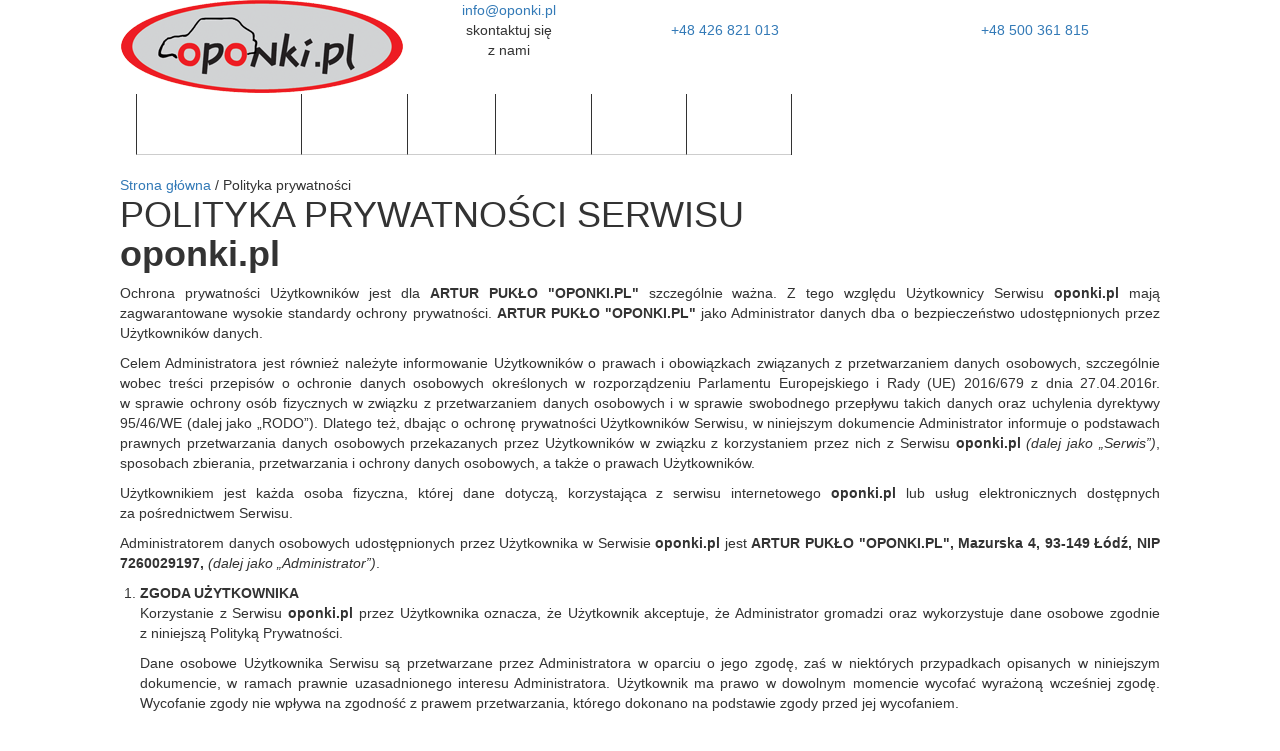

--- FILE ---
content_type: text/html; charset=utf-8
request_url: https://www.oponki.pl/polityka-prywatnosci
body_size: 7154
content:
<!DOCTYPE html>
<html lang="pl-PL">
<head>
<meta http-equiv="X-UA-Compatible" content="IE=edge">
<meta name="viewport" content="width=device-width, initial-scale=1">
<meta name="SKYPE_TOOLBAR" content="SKYPE_TOOLBAR_PARSER_COMPATIBLE">
<meta name="format-detection" content="telephone=no">
<meta charset="utf-8">
	<title>Polityka prywatności</title>
	<link href="/images/design/favicon.ico" rel="icon" type="image/vnd.microsoft.icon">
	<link href="/templates/site/css/fonts/latobold.css" rel="stylesheet">
	<link href="/templates/site/css/fonts/latoregular.css" rel="stylesheet">
	<link href="/templates/site/css/fonts/open_sansitalic.css" rel="stylesheet">
	<link href="/templates/site/css/fonts/open_sansregular.css" rel="stylesheet">
	<link href="/templates/site/css/fonts/oswaldregular.css" rel="stylesheet">
	<link href="/templates/site/css/plugins.css" rel="stylesheet">
	<link href="/templates/site/editor/libs/tooltipster/tooltipster.bundle.min.css" rel="stylesheet">
	<link href="/templates/site/css/main.css" rel="stylesheet">
	<link href="https://www.oponki.pl/cache/desktop.css" rel="stylesheet" media="screen and (min-width: 768px)">
	<link href="/templates/site/css/custom.css" rel="stylesheet">
	<link href="/templates/site/css/menu/layout6.css" rel="stylesheet">
	<link href="/media/plg_system_fscookies/css/fscookies.css" rel="stylesheet">
	<link href="https://www.oponki.pl/cache/fscookies.css" rel="stylesheet">
	<link href="https://www.oponki.pl/cache/dynamic.css" rel="stylesheet">
	<link href="https://www.oponki.pl/cache/modules.css" rel="stylesheet">
	
	
	
	
	<style>#fscookies .fscookies-overlay { display: none; }.block111 .navbar-custom {}.block111 .navbar-custom .nav.menu > li {margin-left:10px;margin-right:10px}.block111 .navbar-custom .nav.menu li > a {color:rgba(137, 137, 137, 1);border-radius:0px !important;}.block111 .navbar-custom .nav.menu li.active > a {color:rgba(237, 28, 36, 1);background-color:rgba(0, 0, 0, 0);}.block111 .navbar-custom .nav.menu li:not(.active):hover > a,.block111 .navbar-custom .nav.menu li:not(.active) > a:focus {color:rgba(237, 28, 36, 1);background-color:rgba(0, 0, 0, 0);}.block111 .navbar-custom .nav.menu > li ul.dropdown-menu {border:none !important;border-radius:0px !important;}.block111 .navbar-custom .nav.menu > li.dropdown > ul {}.block111 .navbar-custom .nav.menu > li.dropdown > ul li > a {border-radius:0px !important;}.block111 .navbar-custom .nav.menu > li.dropdown > ul li.active > a {}.block111 .navbar-custom .nav.menu > li.dropdown > ul li:not(.active):hover > a,.block111 .navbar-custom .nav.menu > li.dropdown > ul li:not(.active) > a:focus {}
.block100 .navbar-custom {background-color:rgba(0, 0, 0, 0);}.block100 .navbar-custom .nav.menu li > a {font-family:latoregular,Arial,Helvetica,sans-serif;font-size:21px;color:rgba(255, 255, 255, 1);border-radius:0px !important;}.block100 .navbar-custom .nav.menu li.active > a {color:rgba(15, 15, 15, 1);background-color:rgba(215, 215, 215, 1);}.block100 .navbar-custom .nav.menu li:not(.active):hover > a,.block100 .navbar-custom .nav.menu li:not(.active) > a:focus {color:rgba(15, 15, 15, 1);background-color:rgba(215, 215, 215, 1);}.block100 .navbar-custom .nav.menu > li ul.dropdown-menu {border:none !important;border-radius:0px !important;}.block100 .navbar-custom .nav.menu > li.dropdown > ul {background-color:rgba(215, 215, 215, 1);}.block100 .navbar-custom .nav.menu > li.dropdown > ul li > a {font-family:latoregular,Arial,Helvetica,sans-serif;font-size:14px;color:rgba(15, 15, 15, 1);border-radius:0px !important;}.block100 .navbar-custom .nav.menu > li.dropdown > ul li.active > a {color:rgba(15, 15, 15, 1);background-color:rgba(237, 28, 36, 1);}.block100 .navbar-custom .nav.menu > li.dropdown > ul li:not(.active):hover > a,.block100 .navbar-custom .nav.menu > li.dropdown > ul li:not(.active) > a:focus {color:rgba(15, 15, 15, 1);background-color:rgba(237, 28, 36, 1);}
.block135 .pathwayicon, .block135 .breadcrumbs span:not(:first-of-type) { position: relative; }.block135 .pathwayicon span { position: absolute; visibility: hidden; }
.block135 .breadcrumbs .divider {}.block135 .breadcrumbs .active {}
#fscookies .fscookies-overlay { display: none; }
</style>
	<script type="application/json" class="joomla-script-options new">{"joomla.jtext":{"RLTA_BUTTON_SCROLL_LEFT":"Scroll buttons to the left","RLTA_BUTTON_SCROLL_RIGHT":"Scroll buttons to the right"},"system.paths":{"root":"","rootFull":"https:\/\/www.oponki.pl\/","base":"","baseFull":"https:\/\/www.oponki.pl\/"},"csrf.token":"76bdb5c98303db0751d1c52bb0e01845"}</script>
	<script src="/media/system/js/core.min.js?a3d8f8"></script>
	<script src="/media/vendor/webcomponentsjs/js/webcomponents-bundle.min.js?2.8.0" nomodule defer></script>
	<script src="/media/system/js/joomla-hidden-mail.min.js?80d9c7" type="module"></script>
	<script src="/media/vendor/jquery/js/jquery.min.js?3.7.1"></script>
	<script src="/media/legacy/js/jquery-noconflict.min.js?504da4"></script>
	<script src="https://www.oponki.pl/media/vendor/jquery/js/jquery.min.js"></script>
	<script src="https://www.oponki.pl/media/legacy/js/jquery-noconflict.min.js"></script>
	<script src="https://www.oponki.pl/media/fivestarweb/libs/jquery/lib/jquery-1.12.4.min.js"></script>
	<script src="https://www.oponki.pl/media/fivestarweb/libs/jquery/migrate/jquery-migrate-1.4.1.min.js"></script>
	<script src="https://www.oponki.pl/media/fivestarweb/libs/jquery/jquery-noconflict.js"></script>
	<script src="/templates/site/js/plugins.js"></script>
	<script src="/templates/site/js/main.js"></script>
	<script src="https://www.oponki.pl/cache/dynamic.js"></script>
	<script src="https://www.oponki.pl/cache/modules.js"></script>
	<script src="/media/plg_system_fscookies/js/script.js"></script>
	<script src="https://www.oponki.pl/media/templates/administrator/atum/js/jquery.matchHeight-min.js"></script>
	<script>rltaSettings = {"switchToAccordions":true,"switchBreakPoint":576,"buttonScrollSpeed":5,"addHashToUrls":true,"rememberActive":false,"wrapButtons":false}</script>
	<link href="https://www.oponki.pl/polityka-prywatnosci" rel="canonical">

</head>
      <body class="body-xl page light  lang-pl" data-itemid="414">
        <div id="wrapper">
            <div id="container">
                <header>
                                                <div class="center" data-center="1">
                    
			        <div class="block94 ">

			
            <div class="col-xs-12 col-sm-12 col-md-4 hidden-xs">

								                <div class="inner text-left-xl text-left-lg text-left-md text-center-sm text-center-xs">
																										
<a href="https://www.oponki.pl/" class="logo">
    <img src="/images/design/logo.png" alt="Oponki.pl">
</a>																		                    </div>
																				                    <div class="clearfix"></div>
                </div>
			                        </div>
			
			        <div class="block95 ">

			
            <div class="col-xs-12 col-md-8">

								                <div class="inner row">
																										<div class="section95" data-position="gora" data-sid="95" data-parent="1">
<div class="clearfix"></div>
			        <div class="block98 ">

			
            <div class="col-xs-12 col-md-2">

								                <div class="inner row">
																										
	<div class="row"><div class="col-md-12"><p><joomla-hidden-mail is-link="1" is-email="1" first="aW5mbw==" last="b3BvbmtpLnBs" text="aW5mb0BvcG9ua2kucGw=" base="">Ten adres pocztowy jest chroniony przed spamowaniem. Aby go zobaczyć, konieczne jest włączenie w przeglądarce obsługi JavaScript.</joomla-hidden-mail></p></div></div>
																		                    </div>
																				                    <div class="clearfix"></div>
                </div>
			                        </div>
			
			        <div class="block97  align-center">

			
            <div class="col-xs-12 col-md-12">

								                <div class="inner row text-center-xs">
																										
	<div class=".visible-xs row">
<div class="text-center col-md-2">
<p>skontaktuj się<br>z nami</p>
<p>&nbsp;</p>
</div>
<div class="text-center col-md-5"><p><a href="tel:+48426821013">+48 426 821 013</a></p></div>
<div class="text-center col-md-5">
<p><a href="tel:+48500361815">+48 500 361 815</a></p>
<p>&nbsp;</p>
</div>
</div>
																		                    </div>
																				                    <div class="clearfix"></div>
                </div>
			                        </div>
			<div class="clearfix"></div>
</div>																		                    </div>
																				                    <div class="clearfix"></div>
                </div>
			                        </div>
			</div>
			        <div class="block115 ">

			
            <div class="col-xs-12">

								                <div class="inner">
																								                    <div class="center" data-center="1">
												<div class="section115" data-position="menugora" data-sid="115" data-parent="1">
<div class="clearfix"></div>
			        <div class="block100 ">

			
            <div class="col-xs-12">

								                <div class="inner">
																										<div class="navbar-layout6">
          <nav class="navbar navbar-default navbar-custom">
          <div class="center">              <div class="navbar-header">
                <div class="visible-xs text-center">
<a href="https://www.oponki.pl/" class="logo">
    <img src="/images/design/logo.png" alt="Oponki.pl">
</a>
</div>
                <button type="button" class="navbar-toggle collapsed" data-toggle="collapse" data-target="#navbar-collapse-100" aria-expanded="false"><span class="sr-only">Toggle navigation</span> <span class="icon-bar"></span> <span class="icon-bar"></span> <span class="icon-bar"></span></button>
              </div>
              <div class="collapse navbar-collapse" id="navbar-collapse-100">
                <ul class="nav navbar-nav menu">
<li class="item-101">
<a href="/">Strona główna</a>
</li>
<li class="item-343">
<a href="/o-firmie">O firmie</a>
</li>
<li class="item-344 dropdown parent">
<a href="/uslugi">Usługi</a><a class=" dropdown-toggle" href="#" rel="nofollow" data-toggle="dropdown" role="button" aria-haspopup="true" aria-expanded="false"> <span class="caret"></span></a><ul class="dropdown-menu">
<li class="item-346">
<a href="/uslugi/wymiana-opon">Wymiana opon</a>
</li>
<li class="item-352">
<a href="/uslugi/mechanika-pojazdowa">Mechanika pojazdowa</a>
</li>
<li class="item-354">
<a href="/uslugi/klimatyzacja">Klimatyzacja</a>
</li>
<li class="item-355">
<a href="/uslugi/diagnostyka-komputerowa">Diagnostyka komputerowa</a>
</li>
</ul>
</li>
<li class="item-348">
<a href="/cennik">Cennik</a>
</li>
<li class="item-349">
<a href="/galeria">Galeria</a>
</li>
<li class="item-350">
<a href="/kontakt">Kontakt</a>
</li>
</ul>
</div>
          </div></nav>
</div>
																		                    </div>
																				                    <div class="clearfix"></div>
                </div>
			                        </div>
			<div class="clearfix"></div>
</div>						<div class="clearfix"></div>
</div>												                    </div>
																				                    <div class="clearfix"></div>
                </div>
			                        </div>
			<div class="clearfix"></div>
<div class="center">
			        <div class="block135 ">

			
            <div class="col-xs-12">

								                <div class="inner">
																										
<div class="breadcrumbs " itemscope itemtype="https://schema.org/BreadcrumbList">
    
    <span itemprop="itemListElement" itemscope itemtype="https://schema.org/ListItem"><a itemprop="item" href="/" class="pathwayicon">Strona główna<span itemprop="name">Strona główna</span></a><meta itemprop="position" content="1"></span><span class="divider"> / </span><span itemprop="itemListElement" itemscope itemtype="https://schema.org/ListItem"><span itemprop="name">Polityka prywatności</span><meta itemprop="position" content="2"></span>
</div>
																		                    </div>
																				                    <div class="clearfix"></div>
                </div>
			                        </div>
			
                    <div class="clearfix"></div>
                </div>
                                </header>
                <div id="main"> 
                    <div class="center">                    <div id="system-message-container">
	</div>


                                          <div id="content" class="col-xs-12">
                                                  <article><div class="row"><div class="col-md-12" id="boxx">
<h1 style="text-align: left;">POLITYKA PRYWATNOŚCI SERWISU<br><strong>oponki.pl</strong>
</h1>
<p style="text-align: justify;">Ochrona prywatności Użytkownik&oacute;w jest dla <strong>ARTUR PUKŁO "OPONKI.PL"</strong> szczeg&oacute;lnie ważna. Z&nbsp;tego względu Użytkownicy Serwisu <strong>oponki.pl</strong> mają zagwarantowane wysokie standardy ochrony prywatności. <strong>ARTUR PUKŁO "OPONKI.PL"</strong> jako Administrator danych dba o&nbsp;bezpieczeństwo udostępnionych przez Użytkownik&oacute;w danych.</p>
<p style="text-align: justify;">Celem Administratora jest r&oacute;wnież należyte informowanie Użytkownik&oacute;w o&nbsp;prawach i&nbsp;obowiązkach związanych z&nbsp;przetwarzaniem danych osobowych, szczeg&oacute;lnie wobec treści przepis&oacute;w o&nbsp;ochronie danych osobowych określonych w&nbsp;rozporządzeniu Parlamentu Europejskiego i&nbsp;Rady (UE) 2016/679 z&nbsp;dnia 27.04.2016r. w&nbsp;sprawie ochrony os&oacute;b fizycznych w&nbsp;związku z&nbsp;przetwarzaniem danych osobowych i&nbsp;w&nbsp;sprawie swobodnego przepływu takich danych oraz&nbsp;uchylenia dyrektywy 95/46/WE (dalej jako &bdquo;RODO&rdquo;). Dlatego też, dbając o&nbsp;ochronę prywatności Użytkownik&oacute;w Serwisu, w&nbsp;niniejszym dokumencie Administrator informuje o&nbsp;podstawach prawnych przetwarzania danych osobowych przekazanych przez Użytkownik&oacute;w w&nbsp;związku z&nbsp;korzystaniem przez nich z&nbsp;Serwisu <strong>oponki.pl&nbsp;</strong><em>(dalej jako &bdquo;Serwis&rdquo;)</em>, sposobach zbierania, przetwarzania i&nbsp;ochrony danych osobowych, a&nbsp;także o&nbsp;prawach Użytkownik&oacute;w.</p>
<p style="text-align: justify;">Użytkownikiem jest każda osoba fizyczna, kt&oacute;rej dane dotyczą, korzystająca z&nbsp;serwisu internetowego <strong>oponki.pl</strong> lub&nbsp;usług elektronicznych dostępnych za&nbsp;pośrednictwem Serwisu.</p>
<p style="text-align: justify;">Administratorem danych osobowych udostępnionych przez Użytkownika w&nbsp;Serwisie <strong>oponki.pl</strong> jest <strong>ARTUR PUKŁO "OPONKI.PL", Mazurska 4, 93-149 Ł&oacute;dź, NIP 7260029197, </strong><em>(dalej jako &bdquo;Administrator&rdquo;)</em>.</p>
<ol style="text-align: justify;">
<li>
<strong>ZGODA UŻYTKOWNIKA</strong><br>
<p>Korzystanie z&nbsp;Serwisu <strong>oponki.pl</strong> przez Użytkownika oznacza, że Użytkownik akceptuje, że Administrator gromadzi oraz&nbsp;wykorzystuje dane osobowe zgodnie z&nbsp;niniejszą Polityką Prywatności.</p>
<p>Dane osobowe Użytkownika Serwisu są przetwarzane przez Administratora w&nbsp;oparciu o&nbsp;jego&nbsp;zgodę, zaś&nbsp;w&nbsp;niekt&oacute;rych przypadkach opisanych w&nbsp;niniejszym dokumencie, w&nbsp;ramach prawnie uzasadnionego interesu Administratora. Użytkownik ma prawo w&nbsp;dowolnym momencie wycofać wyrażoną wcześniej zgodę. Wycofanie zgody nie&nbsp;wpływa na&nbsp;zgodność z&nbsp;prawem przetwarzania, kt&oacute;rego dokonano na&nbsp;podstawie zgody przed jej&nbsp;wycofaniem.</p>
<p>W przypadku, gdy nastąpi zmiana niniejszej Polityki Prywatności, a&nbsp;Użytkownik nadal będzie korzystał z&nbsp;Serwisu, to&nbsp;poczytuje&nbsp;się to&nbsp;za&nbsp;wyrażenie zgody na&nbsp;aktualne warunki Polityki Prywatności.</p>
</li>
<li>
<strong>DANE OSOBOWE PRZETWARZANE PRZEZ ADMINISTRATORA</strong>
<ol>
<li>
<strong>Spos&oacute;b pozyskiwania danych osobowych</strong>
<p>Administrator pozyskuje dane osobowe bezpośrednio od&nbsp;Użytkownika za&nbsp;pośrednictwem Serwisu, poprzez&nbsp;dostępne w&nbsp;nim funkcjonalności i&nbsp;narzędzia do&nbsp;komunikacji oraz&nbsp;przesłanie za&nbsp;ich&nbsp;pośrednictwem wiadomości do&nbsp;Administratora.</p>
<p>Podanie danych osobowych przez Użytkownika jest dobrowolne.</p>
</li>
<li>
<strong>Rodzaje przetwarzanych danych osobowych</strong>
<p>Administrator gromadzi za&nbsp;pośrednictwem Serwisu następujące dane osobowe dotyczące Użytkownika:</p>
<ol>
<li>Imię i&nbsp;nazwisko;</li>
<li>Adres e-mail;</li>
<li>Numer telefonu;</li>
<li>Treść wiadomości.</li>
</ol>
</li>
</ol>
</li>
<li>
<strong>CELE PRZETWARZANIA DANYCH OSOBOWYCH</strong>
<p>Spos&oacute;b przetwarzania przez Administratora danych dotyczących Użytkownika zależy od&nbsp;sposobu korzystania przez Użytkownika z&nbsp;Serwisu i&nbsp;dostępnych w&nbsp;nim funkcjonalności. Administrator przetwarza dane osobowe Użytkownika w&nbsp;następujących celach:</p>
<ol>
<li>
<strong>Komunikacji z&nbsp;Użytkownikiem.</strong>
<p>Administrator wykorzystuje dane osobowe Użytkownika w&nbsp;celu komunikacji z&nbsp;nim w&nbsp;spersonalizowany spos&oacute;b. Komunikowane Użytkownikowi informacje dotyczą oferowanych produkt&oacute;w lub&nbsp;usług, bezpieczeństwa danych osobowych, aktualizacji sieci, przypomnień, ale&nbsp;r&oacute;wnież sugerowanych ofert Administratora lub&nbsp;jego&nbsp;partner&oacute;w. Komunikacja z&nbsp;Użytkownikiem dotyczy także obsługi Użytkownika. Dane osobowe wykorzystywane są w&nbsp;celu pomocy Użytkownikowi, rozwiązaniu problem&oacute;w technicznych oraz&nbsp;odpowiedzi na&nbsp;jego&nbsp;skargi lub&nbsp;reklamacje.</p>
</li>
<li>
<strong>Przedstawiania Użytkownikowi ofert handlowych drogą elektroniczną.</strong>
<p>Celem korzystania z&nbsp;danych osobowych Użytkownika udostępnionych przez niego za&nbsp;pośrednictwem funkcjonalności i&nbsp;narzędzi do&nbsp;komunikacji dostępnych w&nbsp;Serwisie jest komunikacja marketingowa prowadzona przez Administratora w&nbsp;ramach prowadzonej działalności, w&nbsp;szczeg&oacute;lności przedstawianie ofert handlowych Użytkownikowi drogą elektroniczną.</p>
</li>
<li>
<strong>Przedstawiania Użytkownikowi ofert handlowych w&nbsp;kontakcie telefonicznym.</strong>
<p>Celem korzystania z&nbsp;danych osobowych Użytkownika udostępnionych przez niego za&nbsp;pośrednictwem funkcjonalności i&nbsp;narzędzi do&nbsp;komunikacji dostępnych w&nbsp;Serwisie jest komunikacja marketingowa prowadzona przez Administratora w&nbsp;ramach prowadzonej działalności, w&nbsp;szczeg&oacute;lności poprzez&nbsp;przedstawianie ofert handlowych Użytkownikowi w&nbsp;kontakcie telefonicznym.</p>
</li>
</ol>
<p>Administrator może przetwarzać dane osobowe Użytkownika pozyskane za&nbsp;pośrednictwem Serwisu r&oacute;wnież w&nbsp;następujących celach:</p>
<ol>
<li>w celu zawarcia i&nbsp;realizacji ewentualnej umowy pomiędzy Użytkownikiem a&nbsp;Administratorem oraz&nbsp;obsługi Użytkownika jako klienta Administratora zgodnie z&nbsp;art. 6 ust. 1 lit. b) RODO;</li>
<li>w celu prowadzenia rozliczeń finansowych z&nbsp;Użytkownikiem będącym klientem Administratora tytułem realizacji ewentualnej umowy zawartej między stronami, a&nbsp;także ewentualnego dochodzenia roszczeń od&nbsp;Użytkownika będącego klientem w&nbsp;ramach prawnie uzasadnionego interesu Administratora zgodnie z&nbsp;art. 6 ust. 1 lit. f) RODO oraz&nbsp;spełnienia obowiązk&oacute;w prawnych Administratora wobec organ&oacute;w podatkowych na&nbsp;podstawie odrębnych przepis&oacute;w zgodnie z&nbsp;art. 6 ust. 1 lit. c) RODO;</li>
<li>w celu realizacji działań marketingowych Administratora w&nbsp;ramach prawnie uzasadnionego interesu Administratora w&nbsp;rozumieniu art. 6 ust. 1 lit. f) RODO, a&nbsp;także zgodnie z&nbsp;oświadczeniami woli dotyczącymi komunikacji marketingowej złożonymi wobec Administratora. Zgody udzielone w&nbsp;zakresie komunikacji marketingowej (np. na&nbsp;przesyłanie informacji handlowych drogą elektroniczną lub&nbsp;kontakt telefoniczny w&nbsp;celach marketingu bezpośredniego) mogą być wycofane w&nbsp;dowolnym czasie, bez&nbsp;wpływu na&nbsp;zgodność z&nbsp;prawem przetwarzania, kt&oacute;rego dokonano na&nbsp;podstawie zgody przed jej&nbsp;cofnięciem;</li>
<li>w celu realizacji obowiązk&oacute;w prawnych Administratora wobec Użytkownika określonych w&nbsp;RODO, w&nbsp;rozumieniu art. 6 ust. 1 lit. c) RODO.</li>
</ol>
</li>
<li>
<strong>UDOSTĘPNIANIE DANYCH OSOBOWYCH</strong>
<p>Dane osobowe Użytkownika nie&nbsp;są przekazywane przez Administratora podmiotom trzecim.</p>
</li>
<li>
<strong>PRAWA UŻYTKOWNIKA</strong>
<ol>
<li>
<strong>Prawa Użytkownika </strong>
<p>Użytkownik na&nbsp;każdym etapie przetwarzania jego&nbsp;danych zapewniony ma szereg uprawnień pozwalających mu uzyskać dostęp do&nbsp;swoich danych, weryfikację prawidłowości przetwarzania danych, ich&nbsp;korektę, jak r&oacute;wnież ma prawo zgłoszenia sprzeciwu wobec ich&nbsp;przetwarzania, może żądać usunięcia danych, ograniczenia przetwarzania lub&nbsp;przeniesienia danych.</p>
<p>W przypadku chęci skorzystania przez Użytkownika z&nbsp;przysługujących mu praw jako podmiotu danych osobowych, może on&nbsp;się skontaktować z&nbsp;Administratorem za&nbsp;pomocą następujących danych kontaktowych: <strong> ARTUR PUKŁO "OPONKI.PL", Mazurska 4, 93-149 Ł&oacute;dź, <joomla-hidden-mail is-link="1" is-email="1" first="aW5mbw==" last="b3BvbmtpLnBs" text="aW5mb0BvcG9ua2kucGw=" base="">Ten adres pocztowy jest chroniony przed spamowaniem. Aby go zobaczyć, konieczne jest włączenie w przeglądarce obsługi JavaScript.</joomla-hidden-mail>.</strong></p>
</li>
<li>
<strong>Prawo wniesienia skargi do&nbsp;organu nadzorczego</strong>
<p>Użytkownik, kt&oacute;rego dane osobowe są przetwarzane przez Administratora ma prawo wnieść skargę do&nbsp;organu nadzoru właściwego w&nbsp;sprawach ochrony danych osobowych (Prezesa Urzędu Ochrony Danych Osobowych).</p>
</li>
</ol>
</li>
<li>
<strong>PLIKI COOKIES</strong>
<ol>
<ol>Administrator informuje, iż podczas korzystania z&nbsp;Serwisu w&nbsp;urządzeniu końcowym Użytkownika zapisywane są fragmenty kodu zwane &bdquo;cookies&rdquo;, kt&oacute;re są plikami tekstowymi odpowiadającymi zapytaniom HTTP kierowanym do&nbsp;serwera Administratora. Pliki &bdquo;cookies&rdquo; są instalowane przez każdą przeglądarkę, z&nbsp;kt&oacute;rej Użytkownik odwiedza Serwis. Pliki &bdquo;cookies&rdquo; wykorzystywane są w&nbsp;Serwisie w&nbsp;celu:
<ol>
<li>utrzymania technicznej poprawności i&nbsp;ciągłości sesji pomiędzy serwerem Serwisu a&nbsp;urządzeniem końcowym Użytkownika;</li>
<li>optymalizacji korzystania przez Użytkownika ze stron internetowych Serwisu i&nbsp;dostosowania sposobu ich&nbsp;wyświetlania na&nbsp;urządzeniu końcowym Użytkownika;</li>
<li>zapewnienia bezpieczeństwa korzystania z&nbsp;Serwisu;</li>
<li>zbierania statystyk odwiedzin stron Serwisu wspierających ulepszanie ich&nbsp;struktury i&nbsp;zawartości;</li>
<li>wyświetlania na&nbsp;urządzeniu końcowym Użytkownika treści dostosowanych do&nbsp;jego&nbsp;preferencji.</li>
</ol>
</ol>
</ol>
<p>Szczeg&oacute;łowe informacje odnośnie stosowanych przez Administratora plik&oacute;w cookie oraz&nbsp;zarządzania nimi dostępne są w&nbsp;<a href="/polityka-cookies" target="_blank" rel="noopener noreferrer noindex">Polityce Cookies</a>.</p>
</li>
<li>
<strong>INNE WAŻNE INFORMACJE</strong>
<ol>
<li>
<strong>Ochrona bezpieczeństwa danych osobowych</strong>
<p>Administrator wprowadza odpowiednie środki mające na&nbsp;celu zapewnienie bezpieczeństwa danych osobowych Użytkownika. Bezpieczne korzystanie z&nbsp;Serwisu zapewniają stosowane systemy oraz&nbsp;procedury chroniące przed dostępem oraz&nbsp;ujawnieniem danych osobom niepożądanym. Ponadto stosowane przez Administratora systemy oraz&nbsp;procesy są regularnie monitorowane w&nbsp;celu wykrycia ewentualnych zagrożeń. Pozyskane przez Administratora dane osobowe przechowywane są w&nbsp;systemach komputerowych, do&nbsp;kt&oacute;rych dostęp jest ściśle ograniczony.</p>
</li>
<li>
<strong>Przechowywanie danych osobowych</strong>
<p>Okres przechowywania danych osobowych Użytkownik&oacute;w uzależniony jest od&nbsp;cel&oacute;w przetwarzania przez Administratora danych.<br> Administrator przechowuje dane osobowe przez taki&nbsp;okres, jaki jest konieczny do&nbsp;osiągnięcia określonych cel&oacute;w, tj.:</p>
<ul>
<li>przez okres prowadzenia działalności gospodarczej przez Administratora.</li>
</ul>
<p>W każdym z&nbsp;powyższych przypadk&oacute;w, po&nbsp;upływie niezbędnego okresu przetwarzania, dane mogą być przetwarzane tylko&nbsp;w&nbsp;celu dochodzenia roszczeń na&nbsp;tle łączących strony relacji do&nbsp;czasu ostatecznego rozstrzygnięcia tych roszczeń na&nbsp;drodze prawnej.</p>
</li>
<li>
<strong>Zmiany Polityki prywatności</strong>
<p>W celu uaktualnienia informacji zawartych w&nbsp;niniejszej Polityce prywatności oraz&nbsp;jej&nbsp;zgodności z&nbsp;obowiązującymi przepisami prawa, niniejsza Polityka prywatności może ulec zmianie. W&nbsp;przypadku zmiany treści Polityki prywatności, zmieniona zostanie data jej&nbsp;aktualizacji wskazana na&nbsp;końcu jej&nbsp;tekstu. W&nbsp;celu zasięgnięcia informacji o&nbsp;sposobie ochrony danych osobowych, Administrator rekomenduje Użytkownikom regularne zapoznawanie&nbsp;się z&nbsp;postanowieniami Polityki Prywatności.</p>
</li>
<li>
<strong>Informacje kontaktowe</strong>
<p>W celu uzyskania jakichkolwiek informacji dotyczących niniejszej Polityki Prywatności, Użytkownik może skontaktować&nbsp;się z&nbsp;Administratorem danych osobowych: <strong> ARTUR PUKŁO "OPONKI.PL", Mazurska 4, 93-149 Ł&oacute;dź, </strong> z&nbsp;wykorzystaniem następujących danych kontaktowych: <strong><joomla-hidden-mail is-link="1" is-email="1" first="aW5mbw==" last="b3BvbmtpLnBs" text="aW5mb0BvcG9ua2kucGw=" base="">Ten adres pocztowy jest chroniony przed spamowaniem. Aby go zobaczyć, konieczne jest włączenie w przeglądarce obsługi JavaScript.</joomla-hidden-mail>.</strong></p>
<p>Ponadto istnieje r&oacute;wnież możliwość kontaktu drogą pocztową pod&nbsp;adresem: <strong>Mazurska 4, 93-149 Ł&oacute;dź</strong>.</p>
</li>
</ol>
</li>
</ol>
<p style="text-align: justify;">Ostatnia aktualizacja niniejszego dokumentu miała miejsce dnia 19.11.2025.</p>
</div></div></article>
                          <div class="clearfix"></div>
                                              </div>
                      </div>                </div>
                <footer>
                    <div class="center" data-center="1">                    </div>
			        <div class="block134  align-center fixed">

			
            <div class="col-md-1 col-lg-1">

								                <div class="inner text-center">
																										
	<div class="row"><div class="col-md-12 glyphicon glyphicon-chevron-up fixed-up"></div></div>
																		                    </div>
																				                    <div class="clearfix"></div>
                </div>
			                        </div>
			<div class="clearfix"></div>
<div class="center">
			        <div class="block111  align-center">

			
            <div class="col-xs-12">

								                <div class="inner">
																										<div class="navbar-layout5">
<div class="navbar-custom">
<ul class="nav nav-pills menu">
<li class="item-101">
<a href="/">Strona główna</a>
</li>
<li> / </li>
<li class="item-343">
<a href="/o-firmie">O firmie</a>
</li>
<li> / </li>
<li class="item-344 parent">
<a href="/uslugi">Usługi</a>
</li>
<li> / </li>
<li class="item-348">
<a href="/cennik">Cennik</a>
</li>
<li> / </li>
<li class="item-349">
<a href="/galeria">Galeria</a>
</li>
<li> / </li>
<li class="item-350">
<a href="/kontakt">Kontakt</a>
</li>
</ul>
</div>
</div>
																		                    </div>
																				                    <div class="clearfix"></div>
                </div>
			                        </div>
			</div>
			        <div class="block112 ">

			
            <div class="col-xs-12">

								                <div class="inner">
																								                    <div class="center" data-center="1">
												<div class="section112" data-position="stopa" data-sid="112" data-parent="1">
<div class="clearfix"></div>
			        <div class="block114 ">

			
            <div class="col-xs-12">

								                <div class="inner text-center">
																										
	<div class="row"><div class="col-md-12">
<p style="text-align: center;"><a href="/polityka-prywatnosci" target="_blank" rel="noopener noreferrer noindex">Polityka prywatności</a><br><a href="/polityka-cookies" target="_blank" rel="noopener noreferrer noindex">Polityka Cookies</a></p>
<p style="text-align: center;">©2025 Projekt i realizacja <a href="https://wenet.pl/" target="_blank" rel="nofollow noopener noreferrer">WeNet</a></p>
</div></div>
																		                    </div>
																				                    <div class="clearfix"></div>
                </div>
			                        </div>
			<div class="clearfix"></div>
</div>						<div class="clearfix"></div>
</div>												                    </div>
																				                    <div class="clearfix"></div>
                </div>
			                        </div>
			<div class="clearfix"></div>
<div class="center">
                    <div class="clearfix"></div>
</div>                </footer>
            </div>
        </div>
        </body>
</html>

--- FILE ---
content_type: text/css
request_url: https://www.oponki.pl/templates/site/css/fonts/latoregular.css
body_size: -101
content:
@font-face {
    font-family: 'latoregular';
    src: url('../../fonts/lato-regular-webfont.eot');
    src: url('../../fonts/lato-regular-webfont.eot?#iefix') format('embedded-opentype'),
         url('../../fonts/lato-regular-webfont.woff2') format('woff2'),
         url('../../fonts/lato-regular-webfont.woff') format('woff'),
         url('../../fonts/lato-regular-webfont.ttf') format('truetype'),
         url('../../fonts/lato-regular-webfont.svg#latoregular') format('svg');
    font-weight: normal;
    font-style: normal;
}

--- FILE ---
content_type: text/css
request_url: https://www.oponki.pl/templates/site/css/fonts/oswaldregular.css
body_size: -156
content:
@font-face {
    font-family: 'oswaldregular';
    src: url('../../fonts/oswald-regular-webfont.eot');
    src: url('../../fonts/oswald-regular-webfont.eot?#iefix') format('embedded-opentype'),
         url('../../fonts/oswald-regular-webfont.woff2') format('woff2'),
         url('../../fonts/oswald-regular-webfont.woff') format('woff'),
         url('../../fonts/oswald-regular-webfont.ttf') format('truetype'),
         url('../../fonts/oswald-regular-webfont.svg#oswaldregular') format('svg');
    font-weight: normal;
    font-style: normal;
}

--- FILE ---
content_type: text/css
request_url: https://www.oponki.pl/templates/site/css/menu/layout6.css
body_size: 518
content:
.navbar-layout6 .navbar-custom{border: none; border-radius: 0; min-height: 10px}
.navbar-layout6 .navbar-custom .navbar-header{border-radius: 0; min-height:10px; }
.navbar-layout6 .navbar-custom .navbar-collapse,.navbar-layout6 .navbar-custom .navbar-toggle{ border: none; border-radius: 0; overflow-x: hidden; }
.navbar-layout6 .navbar-custom .navbar-toggle:hover,.navbar-layout6 .navbar-custom .navbar-toggle:focus{ background: none }
.navbar-layout6 .navbar-custom .navbar-toggle .icon-bar{height: 2px; margin-top: 2px }
.navbar-layout6 .navbar-custom .navbar-toggle{ position: absolute; top: 0; right: 15px }
.navbar-layout6 .navbar-custom .nav.menu{ border-left: 1px solid rgba(255, 255, 255, .15); position: relative; }
.navbar-layout6 .navbar-custom .nav.menu li:last-of-type:after{ content:'';border-right: 1px solid rgba(0, 0, 0, .8); position: absolute; right: -1px; top: 0; height: 100%; display: block; }
.body-xs .navbar-layout6 .navbar-custom .nav.menu,.navbar-layout6 .navbar-custom.block .nav.menu{ border-left: none; }
.body-xl .navbar-layout6 .navbar-custom .nav.menu li.parent > a { background: url(../../../../images/design/menu/layout6/dropdownBG.png) 50% 100% no-repeat }
.body-lg .navbar-layout6 .navbar-custom .nav.menu li.parent > a { background: url(../../../../images/design/menu/layout6/dropdownBG.png) 50% 100% no-repeat }
.body-md .navbar-layout6 .navbar-custom .nav.menu li.parent > a { background: url(../../../../images/design/menu/layout6/dropdownBG.png) 50% 100% no-repeat }
.body-xs .navbar-layout6 .navbar-custom .nav.menu li.parent > a,.navbar-layout6 .navbar-custom.block .nav.menu li.parent > a { background-image: url(../../../../images/design/menu/layout6/dropdownBlockBG.png); background-position: 100% 50%; background-repeat: no-repeat }
.navbar-layout6 .navbar-custom .nav.menu li > a .caret { display: none }
.navbar-layout6 .navbar-custom .nav.menu > li > a,.navbar-layout6 .navbar-custom .nav.menu > li > a:focus { padding: 20px 15px }
.body-xl .navbar-layout6 .navbar-custom .nav.menu > li > a,.body-xl .navbar-layout6 .navbar-custom .nav.menu > li > a:focus,.body-lg .navbar-layout6 .navbar-custom .nav.menu > li > a,.body-lg .navbar-layout6 .navbar-custom .nav.menu > li > a:focus,.body-md .navbar-layout6 .navbar-custom .nav.menu > li > a,.body-md .navbar-layout6 .navbar-custom .nav.menu > li > a:focus,.body-sm .navbar-layout6 .navbar-custom .nav.menu > li > a,.body-sm .navbar-layout6 .navbar-custom .nav.menu > li > a:focus { border-left: 1px solid rgba(0, 0, 0, .8); box-shadow: inset -1px 0 0 rgba(255, 255, 255, .15); }
.navbar-layout6 .navbar-custom .nav.menu .dropdown ul {border: none; border-radius: 0; box-shadow: none; padding: 5px 0; margin-bottom: 6px }
.body-xs .navbar-layout6 .navbar-custom .nav.menu .dropdown ul { position: relative; width: 100%}
.body-xs .navbar-layout6 .navbar-custom .nav.menu > li > a,.navbar-layout6 .navbar-custom.block .nav.menu > li > a { padding-top: 6px; padding-bottom: 6px; border-left: none }
.navbar-layout6 .navbar-custom .nav.menu > li > a { border-bottom: 1px solid rgba(0, 0, 0, .2); }
.navbar-layout6 .navbar-custom .nav.menu .dropdown ul > li, .navbar-layout6 .navbar-custom.block .nav.menu ul > li { border-bottom: 1px solid rgba(255, 255, 255, .15); }
.navbar-layout6 .navbar-custom .nav.menu .dropdown ul > li > a, .navbar-layout6 .navbar-custom.block .nav.menu ul > li > a { border-bottom: 1px solid rgba(0, 0, 0, .2); background: url(../../../../images/design/menu/layout6/dropdownItemBG.png) 15px 50% no-repeat; padding:3px 28px; color: #fff }
.navbar-layout6 .navbar-custom .nav.menu .dropdown ul > li:last-of-type, .navbar-layout6 .navbar-custom.block .nav.menu ul > li:last-of-type { border-bottom: 1px solid rgba(255, 255, 255, .15); }
.navbar-layout6 .navbar-custom .nav.menu .dropdown ul > li:last-of-type > a, .navbar-layout6 .navbar-custom.block .nav.menu ul > li:last-of-type > a { border-bottom: 1px solid rgba(0, 0, 0, .2) }
.navbar-layout6 .navbar-custom .nav.menu .dropdown ul > li:first-of-type { border-top: 1px solid rgba(0, 0, 0, .2) }
.navbar-layout6 .navbar-custom .nav.menu .dropdown ul > li:first-of-type > a { border-top: 1px solid rgba(255, 255, 255, .15) }
.body-xs .navbar-layout6 .navbar-custom .nav.menu .dropdown ul > li:first-of-type,.navbar-layout6 .navbar-custom.block .nav.menu .dropdown ul > li:first-of-type { border-top: none }
.body-xs .navbar-layout6 .navbar-custom .nav.menu .dropdown ul > li:last-of-type,.navbar-layout6 .navbar-custom.block .nav.menu .dropdown ul > li:last-of-type { border-bottom: none }
.body-xs .navbar-layout6 .logo{ display: block; text-align: left; }
.body-xs .navbar-layout6 .logo img{ max-width: 70%; height: auto; }
.body-xs .navbar-layout6 .navbar-custom .nav.menu li > a.dropdown-toggle{ display: none; }
.navbar-layout6 .navbar-custom .nav.menu li > a.dropdown-toggle {right: 1px;padding-left: 2px !important;padding-right: 2px !important;border: none !important;box-shadow: none !important;background: none !important;}